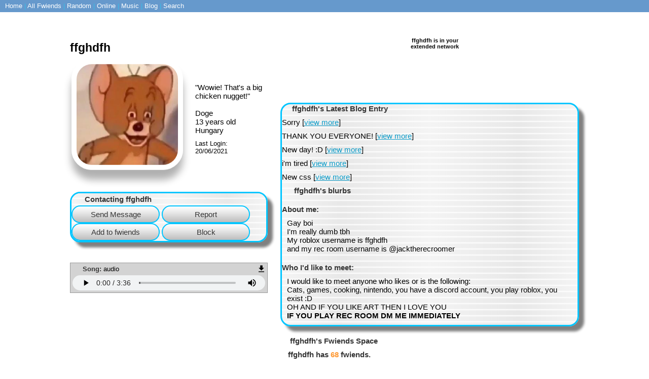

--- FILE ---
content_type: text/html; charset=UTF-8
request_url: https://myspace.windows93.net/?id=2327
body_size: 4918
content:
<!--
  __  __        _____                   __          ___           _                   ___ ____              _   
 |  \/  |      / ____|                  \ \        / (_)         | |                 / _ \___ \            | |  
 | \  / |_   _| (___  _ __   __ _  ___ __\ \  /\  / / _ _ __   __| | _____      ____| (_) |__) | _ __   ___| |_ 
 | |\/| | | | |\___ \| '_ \ / _` |/ __/ _ \ \/  \/ / | | '_ \ / _` |/ _ \ \ /\ / / __\__, |__ < | '_ \ / _ \ __|
 | |  | | |_| |____) | |_) | (_| | (_|  __/\  /\  /  | | | | | (_| | (_) \ V  V /\__ \ / /___) || | | |  __/ |_ 
 |_|  |_|\__, |_____/| .__/ \__,_|\___\___(_)/  \/   |_|_| |_|\__,_|\___/ \_/\_/ |___//_/|____(_)_| |_|\___|\__|
          __/ |      | |                                                                                        
         |___/       |_|  

 A place for fwiends! 
-->
<!DOCTYPE html>
<html lang="en">
<head>
	<meta charset="UTF-8">
	<title>MYSPACE</title>
	<meta name="description" content="A PLACE FOR FWIENDS" />
	<link rel="icon" type="image/png" href="favicon.png" />
	<meta property="og:og:title" content="MYSPACE"/>
	<meta property="og:determiner" content="MY"/>
	<meta property="og:type" content="website"/>
	<meta property="og:description" content="A PLACE FOR FWIENDS"/>
	<meta property="og:image" content="https://myspace.windows93.net/u/1/avatar.jpg">
	<meta property="og:url" content="https://myspace.windows93.net/?id=2327">
	<meta property="og:site_name" content="MYSPACE.WINDOWS93.NET"/>
	<meta name="viewport" content="width=device-width, initial-scale=1.0, maximum-scale=1.0, user-scalable=no">	
	<link rel="stylesheet" href="style.css">
	<script type="text/javascript" src="jquery.js"></script>
</head>
<body>
	<div id="container">	<script>
		function timeConverter(t) {     
		    //var a = new Date(t * 1000);
		    var a = new Date(parseInt(t));
		    var today = new Date();
		    var yesterday = new Date(Date.now() - 86400000);
		    var months = ['Jan', 'Feb', 'Mar', 'Apr', 'May', 'Jun', 'Jul', 'Aug', 'Sep', 'Oct', 'Nov', 'Dec'];
		    var year = a.getFullYear();
		    var month = months[a.getMonth()];
		    var date = a.getDate();
		    var hour = a.getHours();
		    if (hour<10) {hour='0'+hour};
		    var min = a.getMinutes();
		    if (min<10) {min='0'+min};
		    if (a.setHours(0,0,0,0) == today.setHours(0,0,0,0))
		        return 'Today, ' + hour + ':' + min;
		    else if (a.setHours(0,0,0,0) == yesterday.setHours(0,0,0,0))
		        return 'Yesterday, ' + hour + ':' + min;
		    else if (year == today.getFullYear())
		        return date + ' ' + month + ', ' + hour + ':' + min;
		    else
		        return date + ' ' + month + ' ' + year + ', ' + hour + ':' + min;
		}
		function addStyleString(str) {
		    var node = document.createElement('style');
		    node.innerHTML = str;
		    document.body.appendChild(node);
		}	
	</script>
		<style>* {cursor: url(https://i.imgur.com/rNJw103.png), auto !important;}
body {
   font-family: Sans-serif;
   background: url(https://media.discordapp.net/attachments/836502079602163724/836520982361276426/unknown.png?width=930&height=525);
   background-size: cover;
}
.extended {
    font-size: 9px;
    font-color: green;
    background-image: url(https://cdn.discordapp.com/attachments/836502079602163724/836526428698837022/unknown.png);
    background-size: cover;
    border: 10px solid #ffffff;
    border-radius: 20px;
    margin-bottom: 20px;
    margin-top: 0px;
    margin-left: 250px;
    height: 100px;
    width: 100px;
}


.extended {
animation: float 4s ease-in-out infinite;
}

@keyframes float {
	0% {
		transform: translatey(0px);
	}
	50% {
		transform: translatey(-20px);
	}
	100% {
		transform: translatey(0px);
	}
}


@keyframes float2 {
	0% {
		box-shadow: 0 5px 15px 0px rgba(0,0,0,0.6);
		transform: translatey(0px);
	}
	50% {
		box-shadow: 0 25px 15px 0px rgba(0,0,0,0.2);
		transform: translatey(-10px);
	}
	100% {
		box-shadow: 0 5px 15px 0px rgba(0,0,0,0.6);
		transform: translatey(0px);
	}
}

a:-webkit-any-link {
    color: #099ac7;
    cursor: pointer;
}
.blogs, .blog {
    margin-bottom: 10px;
    background: repeating-linear-gradient(rgba(0, 0, 0, 0), rgba(0, 0, 0, 0) 8px, #FFF 10px, rgba(0, 0, 0, 0) 12px), repeating-linear-gradient(
90deg
, rgb(244, 244, 244), rgb(232, 232, 232) 20%, rgb(244, 244, 244) 50% ,rgb(232, 232, 232) 80%, rgb(244, 244, 244) 100%);
   border-radius: 20px;
}
b {
   font-weight: bold;
   margin-left:200px;
   color: #363636;
}


.blurbs {
    background: repeating-linear-gradient(rgba(0, 0, 0, 0), rgba(0, 0, 0, 0) 8px, #FFF 10px, rgba(0, 0, 0, 0) 12px), repeating-linear-gradient(
90deg, rgb(244, 244, 244), rgb(232, 232, 232) 20%, rgb(244, 244, 244) 50% ,rgb(232, 232, 232) 80%, rgb(244, 244, 244) 100%);
   border: 3px solid #00c5ff;
   border-radius: 20px;
   box-shadow: 10px 10px 5px grey;
   margin-left: 5px;
}
.rightHead {
    background: #fc90;
    color: #cc663300;
    padding-left: 4px;
}

#top {
    background: repeating-linear-gradient(rgba(0, 0, 0, 0), rgba(0, 0, 0, 0) 8px, #FFF 10px, rgba(0, 0, 0, 0) 12px), repeating-linear-gradient(
90deg, rgb(244, 244, 244), rgb(232, 232, 232) 20%, rgb(244, 244, 244) 50% ,rgb(232, 232, 232) 80%, rgb(244, 244, 244) 100%);
   border: 3px solid #00c5ff;
   border-radius: 20px;
   box-shadow: 0px 10px 5px gray;
   margin-right: 0px;
}
.comments {
    border: 4px solid rgb(53 190 237);
    background: rgb(221 221 230);
    box-shadow: inset 1px 4px 30px -12px #333;
    color: rgb(125 125 125);
    border-radius: 30px;
    width: 165%;
    float: right;
    width: 467px;
}
.blogs, .blog {
    margin-bottom: 10px;
    background: repeating-linear-gradient(rgba(0, 0, 0, 0), rgba(0, 0, 0, 0) 8px, #FFF 10px, rgba(0, 0, 0, 0) 12px), repeating-linear-gradient( 
90deg
 , rgb(244, 244, 244), rgb(232, 232, 232) 20%, rgb(244, 244, 244) 50% ,rgb(232, 232, 232) 80%, rgb(244, 244, 244) 100%);
    border-radius: 20px;
}
.fwiendFace img {
    width: calc( 50% );
    animation: float2 6s infinite;
    margin-top: 10px;
}
h4 {
    color: #363636;
    margin-bottom: 0px;
}
div#header {
    font-size: 0px;
    background: #000;
    color: #fff;
    position: fixed;
    width: 0px;
    height: 0px;
    padding: 0px;
    left: 0px;
    top: 0px;
    margin-bottom: 0px;
}
div#hSub {
   top: 0px;
   color: rgb(53 190 237);
}
.boxInfo {
    border: 3px solid #00c5ff;
    border-radius: 20px;
    background: repeating-linear-gradient(rgba(0, 0, 0, 0), rgba(0, 0, 0, 0) 8px, #FFF 10px, rgba(0, 0, 0, 0) 12px), repeating-linear-gradient( 
90deg
 , rgb(244, 244, 244), rgb(232, 232, 232) 20%, rgb(244, 244, 244) 50% ,rgb(232, 232, 232) 80%, rgb(244, 244, 244) 100%);
    box-shadow: 10px 10px 5px grey;
}
.boxHead {
    background: repeating-linear-gradient(rgba(0, 0, 0, 0), rgba(0, 0, 0, 0) 8px, #FFF 10px, rgba(0, 0, 0, 0) 12px), repeating-linear-gradient( 
90deg
 , rgb(244, 244, 244), rgb(232, 232, 232) 20%, rgb(244, 244, 244) 50% ,rgb(232, 232, 232) 80%, rgb(244, 244, 244) 100%);
}

#report {
    background: rgb(255,255,255);
    background: linear-gradient(
180deg
, rgba(255,255,255,1) 0%, rgba(236,236,236,1) 34%, rgba(189,189,189,1) 100%);
    text-align: center;
    width: 170px;
    border: 2px solid #00c5ff;
    border-radius: 30px;
}
#block {
    background: rgb(255,255,255);
    background: linear-gradient(
180deg
, rgba(255,255,255,1) 0%, rgba(236,236,236,1) 34%, rgba(189,189,189,1) 100%);
    text-align: center;
    width: 170px;
    border: 2px solid #00c5ff;
    border-radius: 30px;
}
#sMsg {
    background: rgb(255,255,255);
    background: linear-gradient(
180deg
, rgba(255,255,255,1) 0%, rgba(236,236,236,1) 34%, rgba(189,189,189,1) 100%);
    text-align: center;
    width: 170px;
    border: 2px solid #00c5ff;
    border-radius: 30px;
}
#add {
    background: rgb(255,255,255);
    background: linear-gradient(
180deg
, rgba(255,255,255,1) 0%, rgba(236,236,236,1) 34%, rgba(189,189,189,1) 100%);
    text-align: center;
    width: 170px;
    border: 2px solid #00c5ff;
    border-radius: 30px;
}
.boxButton {
    display: inline-block;
    width: calc( 49% - 60px );
    padding-left: 0px;
    height: 24px;
    font-size: 15px;
    color: #363636;
    padding-top: 7px;
}

.url {
    border: solid 0px #69c;
    padding: 0px;
    width: 0px;
    height: 0px;
}
b {
    margin-left: 20px;
}
p {
    margin: 10px;
}
.fwiendFace img {
    width: calc( 70% );
    margin-left: auto;
    border: 4px solid white;
    border-radius: 10px;
}
.avatar {
    margin-bottom: 10px;
    margin-top: 10px;
    border: 10px solid white;
    border-radius: 40px;
    animation: float2 5s infinite;
}</style>
	<style>
		#header{all: unset;font-family: Arial;font-size: 15px;background: #003399;color: #fff;position: fixed;width: calc( 100% - 15px );height: 22px;padding: 5px;left: 0px;top: 0px;margin-bottom: 40px;border-bottom: 1px solid black;padding-left: 10px;padding-top: 6px;overflow: hidden;z-index: 300;}
		#hSub { all: unset; font-family: Arial;font-size: 15px;background: #6699cc;font-size: small;margin: 0px;padding: 5px; padding-top: 5px; padding-left: 5px;padding-left: 10px;padding-top: 4px;position: fixed;left: 0;top: 34px;width: calc(100% - 15px );color: #000;height: 15px;z-index: 300;}
		@media only screen and (max-width:768px){#header{height:51px}#hSub{top:63px}#hUp{float:left;left:0;font-size:small;position:fixed;top:35px}.sep{display:none}.topLeft{margin-top:30px}}
	</style>
	<div id="header">
	<a class="logo" href="/?id=1" style=""><b><span style="padding-top: 2px; position: absolute;">myspace.windows93.net</span></b></a>
	<span id="hUp" style="float:right;margin-right: 5px;margin-top: 3px;font-size: small;"><a href="signup.php">SignUp</a><a href="login.php">Login</a></span>	</div>
	<div id="hSub">
		<a href="/?id=1">Home</a>  | <a href="/list.php">All <span class="sep">Fwiends</span></a> | <a href="/random.php">Rand<span class="sep">om</span></a> | <a href="/online.php">Online</a> | <a href="/music.php">Music</a>   <span class="sep">| <a href="/blog.php">Blog</a> </span> | <a href="/search.php">Search</a>
	</div>	<div class="topLeft">
		<div><h2 class="uName" id="name">ffghdfh</h2></div>
		<table class="short">
			<tr>	
				<td>
					<img src="u/2327/avatar.jpg?v=1769840616" class="avatar" id="avatar">	
						
				</td>
				<td class="shortRight">
					<div>"<span id="credo">Wowie! That's a big chicken nugget!</span>"</div><br>
					<div id="gender">Doge</div>
					<div><span id="age">13</span> years old</div>
					<div id="country">Hungary</div>
					<div id="online" style="display:none;margin-top:10px;"><img src="/img/online.gif"></div>
					<div style="font-size:small;margin-top:10px;">Last Login:<br><span id="lastLogin">1624218176000</span></div>
				</td>
			</tr>
		</table>
		<div class="boxInfo box">
			<div class="boxHead"><b>Contacting <span class="uName">ffghdfh</span></b></div>
			<a href="send.php?id=2327"><div class="boxButton" id="sMsg">Send Message</div></a>
			<a href="report.php?id=2327"><div class="boxButton" id="report">Report</div></a>
			<a href="invitation.php?id=2327"><div class="boxButton" id="add">Add to fwiends</div></a>
			<a href="blokc.php?id=2327"><div class="boxButton" id="block">Block</div></a>
		</div>
		<div class="url box">
			<div><b>MySpace URL:</b></div>
			<div><a style='color:#000;text-decoration:none;' href='https://myspace.windows93.net/?id=2327'>https://myspace.windows93.net/?id=2327</a></div>
		</div>
		<div class="player box"><div class="songName"><b>Song:</b> <span class="songTitle">audio
</span><a href="https://myspace.windows93.net/u/2327/audio.mp3?v=1769840616" download="audio.mp3"><img style="height: 15px; float: right; padding-right: 2px;" src="https://myspace.windows93.net/img/download.svg"></a></div><audio controls autoplay src="u/2327/audio.mp3?v=1769840616" controlsList="nodownload"></audio></div>	
	</div>
	<div class="topRight">
		<div class="extended box"><h3><span class="uName">ffghdfh</span> is in your extended network</h3></div>
				<div class="box blurbs">
		<div class='blogs'><div><b>ffghdfh's Latest Blog Entry</b></div><div>Sorry [<a href='blog.php?id=2327&b=7'>view more</a>]</div><div>THANK YOU EVERYONE! [<a href='blog.php?id=2327&b=6'>view more</a>]</div><div>New day! :D [<a href='blog.php?id=2327&b=5'>view more</a>]</div><div>i'm tired [<a href='blog.php?id=2327&b=4'>view more</a>]</div><div>New css [<a href='blog.php?id=2327&b=3'>view more</a>]</div></div>			<div class="rightHead"><b><span class="uName">ffghdfh</span>'s blurbs</b></div>
			<h4>About me:</h4>
			<div id="about"><p>Gay boi<br />
I'm really dumb tbh<br />
My roblox username is ffghdfh<br />
and my rec room username is @jacktherecroomer</p></div>
			<h4>Who I'd like to meet:</h4>
			<div id="who">
				<p>I would like to meet anyone who likes or is the following:<br />
Cats, games, cooking, nintendo, you have a discord account, you play roblox, you exist :D<br />
OH AND IF YOU LIKE ART THEN I LOVE YOU<br />
<strong>IF YOU PLAY REC ROOM DM ME IMMEDIATELY</strong></p>			</div>	
		</div>
		<div class="box fwiends">
			<div class="rightHead"><b><span class="uName">ffghdfh</span>'s Fwiends Space</b></div>
			<div class="fwiendCounter"><b><span class="uName">ffghdfh</span> has <span class="fwiendCount">68</span> fwiends.</b></div>	
			<div id="top">
			<a href="https://myspace.windows93.net/?id=57058"><div class="fwiendFace"><b>57058</b><img src="u/57058/avatar.jpg"></div></a><a href="https://myspace.windows93.net/?id=68187"><div class="fwiendFace"><b>Tank</b><img src="u/68187/avatar.jpg"></div></a><a href="https://myspace.windows93.net/?id=75224"><div class="fwiendFace"><b>mw d-_-b</b><img src="u/75224/avatar.jpg"></div></a><a href="https://myspace.windows93.net/?id=57534"><div class="fwiendFace"><b>Sbeve</b><img src="u/57534/avatar.jpg"></div></a>			</div>
			<div id="viewFriends"><b>View <a href="all.php?id=2327">All</a> <span class="uName">ffghdfh</span>'s Fwiends</b></div>
		</div>
		<div class="box comments">		
			<div style='margin-bottom:20px;'>Please <a href='login.php'>login</a> to leave a comment. </div><div class="boxHead"><b>Comments</b></div>	
			<table id="userWall">
				<tr><td class="tableLeft"><a href="https://myspace.windows93.net/?id=43585"><div><b>jeevil</b></div><img src="https://myspace.windows93.net/u/43585/avatar.jpg"></a></td><td class="tableRight"><div><b class="date">1619634166000 </b></div><div><p>underrated page</p></div></td></tr><tr><td class="tableLeft"><a href="https://myspace.windows93.net/?id=75224"><div><b>mw d-_-b</b></div><img src="https://myspace.windows93.net/u/75224/avatar.jpg"></a></td><td class="tableRight"><div><b class="date">1619541094000 </b></div><div><p>your new layout of page looks so cool</p></div></td></tr><tr><td class="tableLeft"><a href="https://myspace.windows93.net/?id=2327"><div><b>ffghdfh</b></div><img src="https://myspace.windows93.net/u/2327/avatar.jpg"></a></td><td class="tableRight"><div><b class="date">1619538319000 </b></div><div><p>that's a good comment let me add my roblox username to my about me section</p></div></td></tr><tr><td class="tableLeft"><a href="https://myspace.windows93.net/?id=74885"><div><b>frankie </b></div><img src="https://myspace.windows93.net/u/74885/avatar.jpg"></a></td><td class="tableRight"><div><b class="date">1619538031000 </b></div><div><p>YO your page is AWESOME bruh i love roblox what's your roblox user!?    </p></div></td></tr><tr><td class="tableLeft"><a href="https://myspace.windows93.net/?id=55980"><div><b>Hector Society</b></div><img src="https://myspace.windows93.net/u/55980/avatar.jpg"></a></td><td class="tableRight"><div><b class="date">1619533007000 </b></div><div><p>your page is REALLY cool! i hope we can play any game one day! :D</p></div></td></tr><tr><td class="tableLeft"><a href="https://myspace.windows93.net/?id=70608"><div><b>TristanIsPoggers</b></div><img src="https://myspace.windows93.net/u/70608/avatar.jpg"></a></td><td class="tableRight"><div><b class="date">1619443044000 </b></div><div><p>Thanks f0r adding me back!! Y0u seem swaggy :0 /gen</p></div></td></tr><tr><td class="tableLeft"><a href="https://myspace.windows93.net/?id=1"><div><b>Tom</b></div><img src="https://myspace.windows93.net/u/1/avatar.jpg"></a></td><td class="tableRight"><div><b class="date">1575401699000 </b></div><div><p>Thanks 4 the add!</p></div></td></tr>			</table>
			<div style="font-size:small;text-align:right;">(7/100)</div>		</div>
	</div>
	<div id="imgPreview"><img src=""></div>
	<div id="footer" class="box">
<div>
	<p>
		<a href="about.php">About</a> <a href="help.php">Help</a> 
		<a href="login.php">Login</a>		<br>&copy; 1993-2026 <a style="text-decoration:none;" href="http://windows93.net">Windows93.net</a>
	</p>
</div>	
</div>	<script>
		$( ".date" ).each(function( index ) {
			var time =  timeConverter($( this ).text())
		 	$( this ).text(time)
		});
		var time = Date.now()-parseInt($('#lastLogin').text())
		if(time<900000||2327==1){
			$('#online').show()
		}
		var time = new Date( parseInt($('#lastLogin').text()) )
		var d = time.getDate();if (d<10) {d="0"+d};		
		var m = time.getMonth()+1;if (m<10) {m="0"+m};
		var y = time.getFullYear();
		$('#lastLogin').text(	d+'/'+m+'/'+y	);
	</script>
	<script type="text/javascript" src="index.js"></script>
	</div>
</body>
</html>